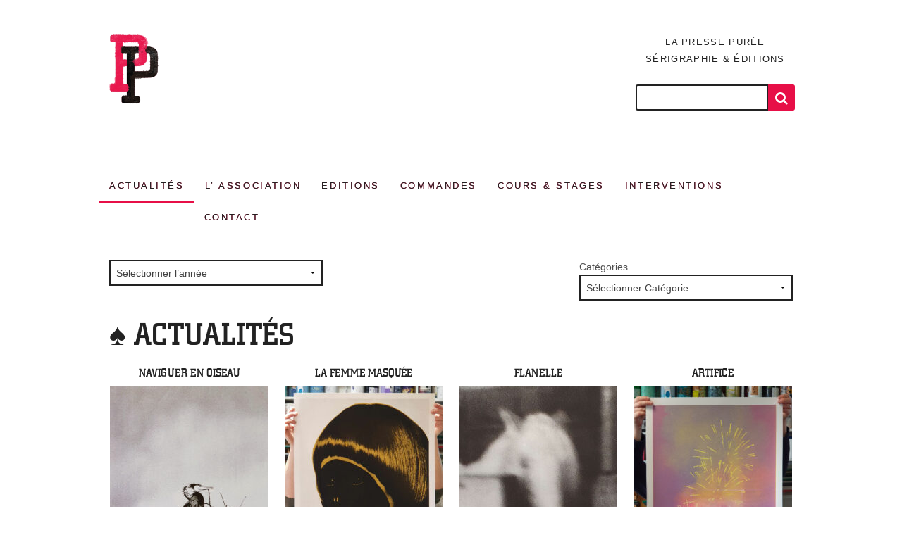

--- FILE ---
content_type: text/html; charset=UTF-8
request_url: https://www.lapressepuree.fr/actualites/
body_size: 13411
content:


<!-- Template utilisé : /home/lapresseg/www/wordpress/wp-content/themes/la-presse-puree-home ok https/news.php --><!doctype html>
<html class="no-js" lang="fr-FR" prefix="og: https://ogp.me/ns#" >
  <head>
    <meta charset="utf-8" />
    <meta name="viewport" content="width=device-width, initial-scale=1.0" />
    <title>Actualités - La Presse Purée sérigraphieLa Presse Purée sérigraphie</title>
    
    <!-- CSS -->
    <link rel="stylesheet" href="https://www.lapressepuree.fr/wordpress/wp-content/themes/la-presse-puree-home%20ok%20https/css/font-awesome.min.css" />
    <link rel="stylesheet" href="https://www.lapressepuree.fr/wordpress/wp-content/themes/la-presse-puree-home%20ok%20https/css/app.css" />
    <link rel="stylesheet" href="https://www.lapressepuree.fr/wordpress/wp-content/themes/la-presse-puree-home%20ok%20https/style.css" />
    
    
    <!-- 
                                             
	               `/bbbb+/-`                         
	               `...-:+bbbb:`                      
	                       ./bbb/.                    
	                         `:bbb:                   
	                           .bbb+                  
	                            -bbb:                 
	                             /bbb.                
	                             .bbb-                
	                             .bbb-                
	             ```             -bbb`                
	          ./+bbb+/:.`       .bbb-                 
	         :bbb/++/+bbb:`    .bbb:                  
	        `/bbb/.`  .:bbb:`./bbb.                   
	          -/bbbb+/:-:ossoso+-`                    
	            `.-/++bbbbbbbb-                 `:::::
	                  ```` :bbb`                -wwwww
	                        bbb:                -wwwww
	                        /bb+                -wwwww
	                        /bb/        `.......:wwwww
	                        bbb-        wwwwwwwwwwwwww
	`..`                  `/bb/`        wwwwwwwwwwwwww
	+bbb+/-.`           `-bbb/          wwwwww++++++++
	 `-:+bbbbb+//bbbbb/+bbb/`           wwwww:        
	      ``-+://++++//:-.     -++++++++wwwww:        
	                           /wwwwwwwwwwwww:        
	                           /wwwwwwwwwwwww:      
	
	La Presse Puree theme by BW
	www.web.bitumas.com
	
	-->

    

	<!-- ICONES --> 	
	<link rel="apple-touch-icon" sizes="57x57" href="https://www.lapressepuree.fr/wordpress/wp-content/themes/la-presse-puree-home%20ok%20https/assets/img/icons/apple-touch-icon-57x57.png">
	<link rel="apple-touch-icon" sizes="114x114" href="https://www.lapressepuree.fr/wordpress/wp-content/themes/la-presse-puree-home%20ok%20https/assets/img/icons/apple-touch-icon-114x114.png">
	<link rel="apple-touch-icon" sizes="72x72" href="https://www.lapressepuree.fr/wordpress/wp-content/themes/la-presse-puree-home%20ok%20https/assets/img/icons/apple-touch-icon-72x72.png">
	<link rel="apple-touch-icon" sizes="144x144" href="https://www.lapressepuree.fr/wordpress/wp-content/themes/la-presse-puree-home%20ok%20https/assets/img/icons/apple-touch-icon-144x144.png">
	<link rel="apple-touch-icon" sizes="60x60" href="https://www.lapressepuree.fr/wordpress/wp-content/themes/la-presse-puree-home%20ok%20https/assets/img/icons/apple-touch-icon-60x60.png">
	<link rel="apple-touch-icon" sizes="120x120" href="https://www.lapressepuree.fr/wordpress/wp-content/themes/la-presse-puree-home%20ok%20https/assets/img/icons/apple-touch-icon-120x120.png">
	<link rel="apple-touch-icon" sizes="76x76" href="https://www.lapressepuree.fr/wordpress/wp-content/themes/la-presse-puree-home%20ok%20https/assets/img/icons/apple-touch-icon-76x76.png">
	<link rel="apple-touch-icon" sizes="152x152" href="https://www.lapressepuree.fr/wordpress/wp-content/themes/la-presse-puree-home%20ok%20https/assets/img/icons/apple-touch-icon-152x152.png">
	<link rel="apple-touch-icon" sizes="180x180" href="https://www.lapressepuree.fr/wordpress/wp-content/themes/la-presse-puree-home%20ok%20https/assets/img/icons/apple-touch-icon-180x180.png">
	<meta name="apple-mobile-web-app-title" content="La Presse Pur�e">
	<link rel="icon" type="image/png" href="https://www.lapressepuree.fr/wordpress/wp-content/themes/la-presse-puree-home%20ok%20https/assets/img/icons/favicon-192x192.png" sizes="192x192">
	<link rel="icon" type="image/png" href="https://www.lapressepuree.fr/wordpress/wp-content/themes/la-presse-puree-home%20ok%20https/assets/img/icons/favicon-160x160.png" sizes="160x160">
	<link rel="icon" type="image/png" href="https://www.lapressepuree.fr/wordpress/wp-content/themes/la-presse-puree-home%20ok%20https/assets/img/icons/favicon-96x96.png" sizes="96x96">
	<link rel="icon" type="image/png" href="https://www.lapressepuree.fr/wordpress/wp-content/themes/la-presse-puree-home%20ok%20https/assets/img/icons/favicon-16x16.png" sizes="16x16">
	<link rel="icon" type="image/png" href="https://www.lapressepuree.fr/wordpress/wp-content/themes/la-presse-puree-home%20ok%20https/assets/img/icons/favicon-32x32.png" sizes="32x32">
	<meta name="msapplication-TileColor" content="#b91d47">
	<meta name="msapplication-TileImage" content="/mstile-144x144.png">
	<meta name="application-name" content="La Presse Pur�e">

	<!-- GOOGLE -->
	
    <meta name="google-site-verification" content="54_spv3Itta2YBfK5e_aauU0uoKG2eRYwQ6APxMV90g" />
    <script type="text/javascript">

	  var _gaq = _gaq || [];
	  _gaq.push(['_setAccount', 'UA-18174259-1']);
	  _gaq.push(['_trackPageview']);
	
	  (function() {
	    var ga = document.createElement('script'); ga.type = 'text/javascript'; ga.async = true;
	    ga.src = ('https:' == document.location.protocol ? 'https://ssl' : 'https://www') + '.google-analytics.com/ga.js';
	    var s = document.getElementsByTagName('script')[0]; s.parentNode.insertBefore(ga, s);
	  })();
	
	</script>
    
<!-- Optimisation des moteurs de recherche par Rank Math - https://rankmath.com/ -->
<meta name="description" content="Actualités : Les derniers projets imprimés à l&#039;atelier - Atelier la Presse Purée - Atelier de sérigraphie - Rennes - Bretagne"/>
<meta name="robots" content="follow, index, max-snippet:-1, max-video-preview:-1, max-image-preview:large"/>
<link rel="canonical" href="https://www.lapressepuree.fr/actualites/" />
<meta property="og:locale" content="fr_FR" />
<meta property="og:type" content="article" />
<meta property="og:title" content="Actualités - La Presse Purée sérigraphie" />
<meta property="og:description" content="Actualités : Les derniers projets imprimés à l&#039;atelier - Atelier la Presse Purée - Atelier de sérigraphie - Rennes - Bretagne" />
<meta property="og:url" content="https://www.lapressepuree.fr/actualites/" />
<meta property="og:site_name" content="Atelier La Presse Purée _ sérigraphie et édition" />
<meta property="article:publisher" content="https://www.facebook.com/p/La-Presse-Pure-100075884143603/" />
<meta property="og:updated_time" content="2024-06-05T20:05:53+00:00" />
<meta property="og:image" content="https://www.lapressepuree.fr/wordpress/wp-content/uploads/2024/05/20240524_155513.jpg" />
<meta property="og:image:secure_url" content="https://www.lapressepuree.fr/wordpress/wp-content/uploads/2024/05/20240524_155513.jpg" />
<meta property="og:image:width" content="2000" />
<meta property="og:image:height" content="1500" />
<meta property="og:image:alt" content="Actualités" />
<meta property="og:image:type" content="image/jpeg" />
<meta name="twitter:card" content="summary_large_image" />
<meta name="twitter:title" content="Actualités - La Presse Purée sérigraphie" />
<meta name="twitter:description" content="Actualités : Les derniers projets imprimés à l&#039;atelier - Atelier la Presse Purée - Atelier de sérigraphie - Rennes - Bretagne" />
<meta name="twitter:image" content="https://www.lapressepuree.fr/wordpress/wp-content/uploads/2024/05/20240524_155513.jpg" />
<meta name="twitter:label1" content="Temps de lecture" />
<meta name="twitter:data1" content="Moins d’une minute" />
<script type="application/ld+json" class="rank-math-schema">{"@context":"https://schema.org","@graph":[{"@type":"BreadcrumbList","@id":"https://www.lapressepuree.fr/actualites/#breadcrumb","itemListElement":[{"@type":"ListItem","position":"1","item":{"@id":"https://www.lapressepuree.fr","name":"News"}},{"@type":"ListItem","position":"2","item":{"@id":"https://www.lapressepuree.fr/actualites/","name":"Actualit\u00e9s"}}]}]}</script>
<!-- /Extension Rank Math WordPress SEO -->

<link rel="alternate" title="oEmbed (JSON)" type="application/json+oembed" href="https://www.lapressepuree.fr/wp-json/oembed/1.0/embed?url=https%3A%2F%2Fwww.lapressepuree.fr%2Factualites%2F" />
<link rel="alternate" title="oEmbed (XML)" type="text/xml+oembed" href="https://www.lapressepuree.fr/wp-json/oembed/1.0/embed?url=https%3A%2F%2Fwww.lapressepuree.fr%2Factualites%2F&#038;format=xml" />
		<!-- This site uses the Google Analytics by ExactMetrics plugin v8.11.1 - Using Analytics tracking - https://www.exactmetrics.com/ -->
							<script src="//www.googletagmanager.com/gtag/js?id=G-4NBBN2Q4V7"  data-cfasync="false" data-wpfc-render="false" type="text/javascript" async></script>
			<script data-cfasync="false" data-wpfc-render="false" type="text/javascript">
				var em_version = '8.11.1';
				var em_track_user = true;
				var em_no_track_reason = '';
								var ExactMetricsDefaultLocations = {"page_location":"https:\/\/www.lapressepuree.fr\/actualites\/"};
								if ( typeof ExactMetricsPrivacyGuardFilter === 'function' ) {
					var ExactMetricsLocations = (typeof ExactMetricsExcludeQuery === 'object') ? ExactMetricsPrivacyGuardFilter( ExactMetricsExcludeQuery ) : ExactMetricsPrivacyGuardFilter( ExactMetricsDefaultLocations );
				} else {
					var ExactMetricsLocations = (typeof ExactMetricsExcludeQuery === 'object') ? ExactMetricsExcludeQuery : ExactMetricsDefaultLocations;
				}

								var disableStrs = [
										'ga-disable-G-4NBBN2Q4V7',
									];

				/* Function to detect opted out users */
				function __gtagTrackerIsOptedOut() {
					for (var index = 0; index < disableStrs.length; index++) {
						if (document.cookie.indexOf(disableStrs[index] + '=true') > -1) {
							return true;
						}
					}

					return false;
				}

				/* Disable tracking if the opt-out cookie exists. */
				if (__gtagTrackerIsOptedOut()) {
					for (var index = 0; index < disableStrs.length; index++) {
						window[disableStrs[index]] = true;
					}
				}

				/* Opt-out function */
				function __gtagTrackerOptout() {
					for (var index = 0; index < disableStrs.length; index++) {
						document.cookie = disableStrs[index] + '=true; expires=Thu, 31 Dec 2099 23:59:59 UTC; path=/';
						window[disableStrs[index]] = true;
					}
				}

				if ('undefined' === typeof gaOptout) {
					function gaOptout() {
						__gtagTrackerOptout();
					}
				}
								window.dataLayer = window.dataLayer || [];

				window.ExactMetricsDualTracker = {
					helpers: {},
					trackers: {},
				};
				if (em_track_user) {
					function __gtagDataLayer() {
						dataLayer.push(arguments);
					}

					function __gtagTracker(type, name, parameters) {
						if (!parameters) {
							parameters = {};
						}

						if (parameters.send_to) {
							__gtagDataLayer.apply(null, arguments);
							return;
						}

						if (type === 'event') {
														parameters.send_to = exactmetrics_frontend.v4_id;
							var hookName = name;
							if (typeof parameters['event_category'] !== 'undefined') {
								hookName = parameters['event_category'] + ':' + name;
							}

							if (typeof ExactMetricsDualTracker.trackers[hookName] !== 'undefined') {
								ExactMetricsDualTracker.trackers[hookName](parameters);
							} else {
								__gtagDataLayer('event', name, parameters);
							}
							
						} else {
							__gtagDataLayer.apply(null, arguments);
						}
					}

					__gtagTracker('js', new Date());
					__gtagTracker('set', {
						'developer_id.dNDMyYj': true,
											});
					if ( ExactMetricsLocations.page_location ) {
						__gtagTracker('set', ExactMetricsLocations);
					}
										__gtagTracker('config', 'G-4NBBN2Q4V7', {"forceSSL":"true"} );
										window.gtag = __gtagTracker;										(function () {
						/* https://developers.google.com/analytics/devguides/collection/analyticsjs/ */
						/* ga and __gaTracker compatibility shim. */
						var noopfn = function () {
							return null;
						};
						var newtracker = function () {
							return new Tracker();
						};
						var Tracker = function () {
							return null;
						};
						var p = Tracker.prototype;
						p.get = noopfn;
						p.set = noopfn;
						p.send = function () {
							var args = Array.prototype.slice.call(arguments);
							args.unshift('send');
							__gaTracker.apply(null, args);
						};
						var __gaTracker = function () {
							var len = arguments.length;
							if (len === 0) {
								return;
							}
							var f = arguments[len - 1];
							if (typeof f !== 'object' || f === null || typeof f.hitCallback !== 'function') {
								if ('send' === arguments[0]) {
									var hitConverted, hitObject = false, action;
									if ('event' === arguments[1]) {
										if ('undefined' !== typeof arguments[3]) {
											hitObject = {
												'eventAction': arguments[3],
												'eventCategory': arguments[2],
												'eventLabel': arguments[4],
												'value': arguments[5] ? arguments[5] : 1,
											}
										}
									}
									if ('pageview' === arguments[1]) {
										if ('undefined' !== typeof arguments[2]) {
											hitObject = {
												'eventAction': 'page_view',
												'page_path': arguments[2],
											}
										}
									}
									if (typeof arguments[2] === 'object') {
										hitObject = arguments[2];
									}
									if (typeof arguments[5] === 'object') {
										Object.assign(hitObject, arguments[5]);
									}
									if ('undefined' !== typeof arguments[1].hitType) {
										hitObject = arguments[1];
										if ('pageview' === hitObject.hitType) {
											hitObject.eventAction = 'page_view';
										}
									}
									if (hitObject) {
										action = 'timing' === arguments[1].hitType ? 'timing_complete' : hitObject.eventAction;
										hitConverted = mapArgs(hitObject);
										__gtagTracker('event', action, hitConverted);
									}
								}
								return;
							}

							function mapArgs(args) {
								var arg, hit = {};
								var gaMap = {
									'eventCategory': 'event_category',
									'eventAction': 'event_action',
									'eventLabel': 'event_label',
									'eventValue': 'event_value',
									'nonInteraction': 'non_interaction',
									'timingCategory': 'event_category',
									'timingVar': 'name',
									'timingValue': 'value',
									'timingLabel': 'event_label',
									'page': 'page_path',
									'location': 'page_location',
									'title': 'page_title',
									'referrer' : 'page_referrer',
								};
								for (arg in args) {
																		if (!(!args.hasOwnProperty(arg) || !gaMap.hasOwnProperty(arg))) {
										hit[gaMap[arg]] = args[arg];
									} else {
										hit[arg] = args[arg];
									}
								}
								return hit;
							}

							try {
								f.hitCallback();
							} catch (ex) {
							}
						};
						__gaTracker.create = newtracker;
						__gaTracker.getByName = newtracker;
						__gaTracker.getAll = function () {
							return [];
						};
						__gaTracker.remove = noopfn;
						__gaTracker.loaded = true;
						window['__gaTracker'] = __gaTracker;
					})();
									} else {
										console.log("");
					(function () {
						function __gtagTracker() {
							return null;
						}

						window['__gtagTracker'] = __gtagTracker;
						window['gtag'] = __gtagTracker;
					})();
									}
			</script>
							<!-- / Google Analytics by ExactMetrics -->
		<style id='wp-img-auto-sizes-contain-inline-css' type='text/css'>
img:is([sizes=auto i],[sizes^="auto," i]){contain-intrinsic-size:3000px 1500px}
/*# sourceURL=wp-img-auto-sizes-contain-inline-css */
</style>
<style id='wp-emoji-styles-inline-css' type='text/css'>

	img.wp-smiley, img.emoji {
		display: inline !important;
		border: none !important;
		box-shadow: none !important;
		height: 1em !important;
		width: 1em !important;
		margin: 0 0.07em !important;
		vertical-align: -0.1em !important;
		background: none !important;
		padding: 0 !important;
	}
/*# sourceURL=wp-emoji-styles-inline-css */
</style>
<style id='classic-theme-styles-inline-css' type='text/css'>
/*! This file is auto-generated */
.wp-block-button__link{color:#fff;background-color:#32373c;border-radius:9999px;box-shadow:none;text-decoration:none;padding:calc(.667em + 2px) calc(1.333em + 2px);font-size:1.125em}.wp-block-file__button{background:#32373c;color:#fff;text-decoration:none}
/*# sourceURL=/wp-includes/css/classic-themes.min.css */
</style>
<style id='global-styles-inline-css' type='text/css'>
:root{--wp--preset--aspect-ratio--square: 1;--wp--preset--aspect-ratio--4-3: 4/3;--wp--preset--aspect-ratio--3-4: 3/4;--wp--preset--aspect-ratio--3-2: 3/2;--wp--preset--aspect-ratio--2-3: 2/3;--wp--preset--aspect-ratio--16-9: 16/9;--wp--preset--aspect-ratio--9-16: 9/16;--wp--preset--color--black: #000000;--wp--preset--color--cyan-bluish-gray: #abb8c3;--wp--preset--color--white: #ffffff;--wp--preset--color--pale-pink: #f78da7;--wp--preset--color--vivid-red: #cf2e2e;--wp--preset--color--luminous-vivid-orange: #ff6900;--wp--preset--color--luminous-vivid-amber: #fcb900;--wp--preset--color--light-green-cyan: #7bdcb5;--wp--preset--color--vivid-green-cyan: #00d084;--wp--preset--color--pale-cyan-blue: #8ed1fc;--wp--preset--color--vivid-cyan-blue: #0693e3;--wp--preset--color--vivid-purple: #9b51e0;--wp--preset--gradient--vivid-cyan-blue-to-vivid-purple: linear-gradient(135deg,rgb(6,147,227) 0%,rgb(155,81,224) 100%);--wp--preset--gradient--light-green-cyan-to-vivid-green-cyan: linear-gradient(135deg,rgb(122,220,180) 0%,rgb(0,208,130) 100%);--wp--preset--gradient--luminous-vivid-amber-to-luminous-vivid-orange: linear-gradient(135deg,rgb(252,185,0) 0%,rgb(255,105,0) 100%);--wp--preset--gradient--luminous-vivid-orange-to-vivid-red: linear-gradient(135deg,rgb(255,105,0) 0%,rgb(207,46,46) 100%);--wp--preset--gradient--very-light-gray-to-cyan-bluish-gray: linear-gradient(135deg,rgb(238,238,238) 0%,rgb(169,184,195) 100%);--wp--preset--gradient--cool-to-warm-spectrum: linear-gradient(135deg,rgb(74,234,220) 0%,rgb(151,120,209) 20%,rgb(207,42,186) 40%,rgb(238,44,130) 60%,rgb(251,105,98) 80%,rgb(254,248,76) 100%);--wp--preset--gradient--blush-light-purple: linear-gradient(135deg,rgb(255,206,236) 0%,rgb(152,150,240) 100%);--wp--preset--gradient--blush-bordeaux: linear-gradient(135deg,rgb(254,205,165) 0%,rgb(254,45,45) 50%,rgb(107,0,62) 100%);--wp--preset--gradient--luminous-dusk: linear-gradient(135deg,rgb(255,203,112) 0%,rgb(199,81,192) 50%,rgb(65,88,208) 100%);--wp--preset--gradient--pale-ocean: linear-gradient(135deg,rgb(255,245,203) 0%,rgb(182,227,212) 50%,rgb(51,167,181) 100%);--wp--preset--gradient--electric-grass: linear-gradient(135deg,rgb(202,248,128) 0%,rgb(113,206,126) 100%);--wp--preset--gradient--midnight: linear-gradient(135deg,rgb(2,3,129) 0%,rgb(40,116,252) 100%);--wp--preset--font-size--small: 13px;--wp--preset--font-size--medium: 20px;--wp--preset--font-size--large: 36px;--wp--preset--font-size--x-large: 42px;--wp--preset--spacing--20: 0.44rem;--wp--preset--spacing--30: 0.67rem;--wp--preset--spacing--40: 1rem;--wp--preset--spacing--50: 1.5rem;--wp--preset--spacing--60: 2.25rem;--wp--preset--spacing--70: 3.38rem;--wp--preset--spacing--80: 5.06rem;--wp--preset--shadow--natural: 6px 6px 9px rgba(0, 0, 0, 0.2);--wp--preset--shadow--deep: 12px 12px 50px rgba(0, 0, 0, 0.4);--wp--preset--shadow--sharp: 6px 6px 0px rgba(0, 0, 0, 0.2);--wp--preset--shadow--outlined: 6px 6px 0px -3px rgb(255, 255, 255), 6px 6px rgb(0, 0, 0);--wp--preset--shadow--crisp: 6px 6px 0px rgb(0, 0, 0);}:where(.is-layout-flex){gap: 0.5em;}:where(.is-layout-grid){gap: 0.5em;}body .is-layout-flex{display: flex;}.is-layout-flex{flex-wrap: wrap;align-items: center;}.is-layout-flex > :is(*, div){margin: 0;}body .is-layout-grid{display: grid;}.is-layout-grid > :is(*, div){margin: 0;}:where(.wp-block-columns.is-layout-flex){gap: 2em;}:where(.wp-block-columns.is-layout-grid){gap: 2em;}:where(.wp-block-post-template.is-layout-flex){gap: 1.25em;}:where(.wp-block-post-template.is-layout-grid){gap: 1.25em;}.has-black-color{color: var(--wp--preset--color--black) !important;}.has-cyan-bluish-gray-color{color: var(--wp--preset--color--cyan-bluish-gray) !important;}.has-white-color{color: var(--wp--preset--color--white) !important;}.has-pale-pink-color{color: var(--wp--preset--color--pale-pink) !important;}.has-vivid-red-color{color: var(--wp--preset--color--vivid-red) !important;}.has-luminous-vivid-orange-color{color: var(--wp--preset--color--luminous-vivid-orange) !important;}.has-luminous-vivid-amber-color{color: var(--wp--preset--color--luminous-vivid-amber) !important;}.has-light-green-cyan-color{color: var(--wp--preset--color--light-green-cyan) !important;}.has-vivid-green-cyan-color{color: var(--wp--preset--color--vivid-green-cyan) !important;}.has-pale-cyan-blue-color{color: var(--wp--preset--color--pale-cyan-blue) !important;}.has-vivid-cyan-blue-color{color: var(--wp--preset--color--vivid-cyan-blue) !important;}.has-vivid-purple-color{color: var(--wp--preset--color--vivid-purple) !important;}.has-black-background-color{background-color: var(--wp--preset--color--black) !important;}.has-cyan-bluish-gray-background-color{background-color: var(--wp--preset--color--cyan-bluish-gray) !important;}.has-white-background-color{background-color: var(--wp--preset--color--white) !important;}.has-pale-pink-background-color{background-color: var(--wp--preset--color--pale-pink) !important;}.has-vivid-red-background-color{background-color: var(--wp--preset--color--vivid-red) !important;}.has-luminous-vivid-orange-background-color{background-color: var(--wp--preset--color--luminous-vivid-orange) !important;}.has-luminous-vivid-amber-background-color{background-color: var(--wp--preset--color--luminous-vivid-amber) !important;}.has-light-green-cyan-background-color{background-color: var(--wp--preset--color--light-green-cyan) !important;}.has-vivid-green-cyan-background-color{background-color: var(--wp--preset--color--vivid-green-cyan) !important;}.has-pale-cyan-blue-background-color{background-color: var(--wp--preset--color--pale-cyan-blue) !important;}.has-vivid-cyan-blue-background-color{background-color: var(--wp--preset--color--vivid-cyan-blue) !important;}.has-vivid-purple-background-color{background-color: var(--wp--preset--color--vivid-purple) !important;}.has-black-border-color{border-color: var(--wp--preset--color--black) !important;}.has-cyan-bluish-gray-border-color{border-color: var(--wp--preset--color--cyan-bluish-gray) !important;}.has-white-border-color{border-color: var(--wp--preset--color--white) !important;}.has-pale-pink-border-color{border-color: var(--wp--preset--color--pale-pink) !important;}.has-vivid-red-border-color{border-color: var(--wp--preset--color--vivid-red) !important;}.has-luminous-vivid-orange-border-color{border-color: var(--wp--preset--color--luminous-vivid-orange) !important;}.has-luminous-vivid-amber-border-color{border-color: var(--wp--preset--color--luminous-vivid-amber) !important;}.has-light-green-cyan-border-color{border-color: var(--wp--preset--color--light-green-cyan) !important;}.has-vivid-green-cyan-border-color{border-color: var(--wp--preset--color--vivid-green-cyan) !important;}.has-pale-cyan-blue-border-color{border-color: var(--wp--preset--color--pale-cyan-blue) !important;}.has-vivid-cyan-blue-border-color{border-color: var(--wp--preset--color--vivid-cyan-blue) !important;}.has-vivid-purple-border-color{border-color: var(--wp--preset--color--vivid-purple) !important;}.has-vivid-cyan-blue-to-vivid-purple-gradient-background{background: var(--wp--preset--gradient--vivid-cyan-blue-to-vivid-purple) !important;}.has-light-green-cyan-to-vivid-green-cyan-gradient-background{background: var(--wp--preset--gradient--light-green-cyan-to-vivid-green-cyan) !important;}.has-luminous-vivid-amber-to-luminous-vivid-orange-gradient-background{background: var(--wp--preset--gradient--luminous-vivid-amber-to-luminous-vivid-orange) !important;}.has-luminous-vivid-orange-to-vivid-red-gradient-background{background: var(--wp--preset--gradient--luminous-vivid-orange-to-vivid-red) !important;}.has-very-light-gray-to-cyan-bluish-gray-gradient-background{background: var(--wp--preset--gradient--very-light-gray-to-cyan-bluish-gray) !important;}.has-cool-to-warm-spectrum-gradient-background{background: var(--wp--preset--gradient--cool-to-warm-spectrum) !important;}.has-blush-light-purple-gradient-background{background: var(--wp--preset--gradient--blush-light-purple) !important;}.has-blush-bordeaux-gradient-background{background: var(--wp--preset--gradient--blush-bordeaux) !important;}.has-luminous-dusk-gradient-background{background: var(--wp--preset--gradient--luminous-dusk) !important;}.has-pale-ocean-gradient-background{background: var(--wp--preset--gradient--pale-ocean) !important;}.has-electric-grass-gradient-background{background: var(--wp--preset--gradient--electric-grass) !important;}.has-midnight-gradient-background{background: var(--wp--preset--gradient--midnight) !important;}.has-small-font-size{font-size: var(--wp--preset--font-size--small) !important;}.has-medium-font-size{font-size: var(--wp--preset--font-size--medium) !important;}.has-large-font-size{font-size: var(--wp--preset--font-size--large) !important;}.has-x-large-font-size{font-size: var(--wp--preset--font-size--x-large) !important;}
:where(.wp-block-post-template.is-layout-flex){gap: 1.25em;}:where(.wp-block-post-template.is-layout-grid){gap: 1.25em;}
:where(.wp-block-term-template.is-layout-flex){gap: 1.25em;}:where(.wp-block-term-template.is-layout-grid){gap: 1.25em;}
:where(.wp-block-columns.is-layout-flex){gap: 2em;}:where(.wp-block-columns.is-layout-grid){gap: 2em;}
:root :where(.wp-block-pullquote){font-size: 1.5em;line-height: 1.6;}
/*# sourceURL=global-styles-inline-css */
</style>
<link rel='stylesheet' id='elementor-icons-css' href='https://www.lapressepuree.fr/wordpress/wp-content/plugins/elementor/assets/lib/eicons/css/elementor-icons.min.css' type='text/css' media='all' />
<link rel='stylesheet' id='elementor-frontend-css' href='https://www.lapressepuree.fr/wordpress/wp-content/plugins/elementor/assets/css/frontend.min.css' type='text/css' media='all' />
<link rel='stylesheet' id='elementor-post-6259-css' href='https://www.lapressepuree.fr/wordpress/wp-content/uploads/elementor/css/post-6259.css' type='text/css' media='all' />
<link rel='stylesheet' id='elementor-gf-local-roboto-css' href='https://www.lapressepuree.fr/wordpress/wp-content/uploads/elementor/google-fonts/css/roboto.css' type='text/css' media='all' />
<link rel='stylesheet' id='elementor-gf-local-robotoslab-css' href='https://www.lapressepuree.fr/wordpress/wp-content/uploads/elementor/google-fonts/css/robotoslab.css' type='text/css' media='all' />
<script type="text/javascript" src="https://www.lapressepuree.fr/wordpress/wp-content/plugins/google-analytics-dashboard-for-wp/assets/js/frontend-gtag.min.js" id="exactmetrics-frontend-script-js" async="async" data-wp-strategy="async"></script>
<script data-cfasync="false" data-wpfc-render="false" type="text/javascript" id='exactmetrics-frontend-script-js-extra'>/* <![CDATA[ */
var exactmetrics_frontend = {"js_events_tracking":"true","download_extensions":"zip,mp3,mpeg,pdf,docx,pptx,xlsx,jpeg,png,gif,tiff,rar","inbound_paths":"[{\"path\":\"\\\/go\\\/\",\"label\":\"affiliate\"},{\"path\":\"\\\/recommend\\\/\",\"label\":\"affiliate\"}]","home_url":"https:\/\/www.lapressepuree.fr","hash_tracking":"false","v4_id":"G-4NBBN2Q4V7"};/* ]]> */
</script>
<script type="text/javascript" src="https://www.lapressepuree.fr/wordpress/wp-content/themes/la-presse-puree-home%20ok%20https/js/modernizr/modernizr.min.js" id="modernizr-js"></script>
<script type="text/javascript" src="https://www.lapressepuree.fr/wordpress/wp-content/themes/la-presse-puree-home%20ok%20https/js/jquery/dist/jquery.min.js" id="jquery-js"></script>
<link rel="https://api.w.org/" href="https://www.lapressepuree.fr/wp-json/" /><link rel="alternate" title="JSON" type="application/json" href="https://www.lapressepuree.fr/wp-json/wp/v2/pages/7403" /><meta name="cdp-version" content="1.4.6" /><meta name="generator" content="Elementor 3.34.4; features: additional_custom_breakpoints; settings: css_print_method-external, google_font-enabled, font_display-auto">
			<style>
				.e-con.e-parent:nth-of-type(n+4):not(.e-lazyloaded):not(.e-no-lazyload),
				.e-con.e-parent:nth-of-type(n+4):not(.e-lazyloaded):not(.e-no-lazyload) * {
					background-image: none !important;
				}
				@media screen and (max-height: 1024px) {
					.e-con.e-parent:nth-of-type(n+3):not(.e-lazyloaded):not(.e-no-lazyload),
					.e-con.e-parent:nth-of-type(n+3):not(.e-lazyloaded):not(.e-no-lazyload) * {
						background-image: none !important;
					}
				}
				@media screen and (max-height: 640px) {
					.e-con.e-parent:nth-of-type(n+2):not(.e-lazyloaded):not(.e-no-lazyload),
					.e-con.e-parent:nth-of-type(n+2):not(.e-lazyloaded):not(.e-no-lazyload) * {
						background-image: none !important;
					}
				}
			</style>
			  </head>
  <body class="wp-singular page-template page-template-news page-template-news-php page page-id-7403 wp-theme-la-presse-puree-homeokhttps elementor-default elementor-kit-6259 elementor-page elementor-page-7403">    
  <div class="off-canvas-wrap" data-offcanvas>
  <div class="inner-wrap">
  
    
  <nav class="tab-bar show-for-small-only">
    <section class="left-small">
      <a class="left-off-canvas-toggle menu-icon" ><span></span></a>
    </section>
    <section class="middle tab-bar-section">
      
      <h1 class="title">La Presse Purée sérigraphie</h1>

    </section>
  </nav>

  <aside class="left-off-canvas-menu">
    <ul id="menu-menu-pp" class="off-canvas-list"><li class="divider"></li><li id="menu-item-7421" class="menu-item menu-item-type-post_type menu-item-object-page current-menu-item page_item page-item-7403 current_page_item active menu-item-7421 active"><a href="https://www.lapressepuree.fr/actualites/" aria-current="page">Actualités</a></li>
<li class="divider"></li><li id="menu-item-5297" class="menu-item menu-item-type-post_type menu-item-object-page menu-item-5297"><a href="https://www.lapressepuree.fr/a-propos/">L’ Association</a></li>
<li class="divider"></li><li id="menu-item-3789" class="menu-item menu-item-type-post_type menu-item-object-page menu-item-3789"><a href="https://www.lapressepuree.fr/editions/">Editions</a></li>
<li class="divider"></li><li id="menu-item-6233" class="menu-item menu-item-type-post_type menu-item-object-page menu-item-6233"><a href="https://www.lapressepuree.fr/commandes/">Commandes</a></li>
<li class="divider"></li><li id="menu-item-3790" class="menu-item menu-item-type-post_type menu-item-object-page menu-item-3790"><a href="https://www.lapressepuree.fr/cours-stages/">Cours &#038; Stages</a></li>
<li class="divider"></li><li id="menu-item-4302" class="menu-item menu-item-type-post_type menu-item-object-page menu-item-4302"><a href="https://www.lapressepuree.fr/interventions/">Interventions</a></li>
<li class="divider"></li><li id="menu-item-3808" class="menu-item menu-item-type-post_type menu-item-object-page menu-item-3808"><a href="https://www.lapressepuree.fr/contact/">Contact</a></li>
</ul>  </aside>
  
  <header class="header">
  	<div class="row">
  		<div class="small-6 medium-6 large-8 columns  small-only-text-left" >
	  		<a href="https://www.lapressepuree.fr"><img src="https://www.lapressepuree.fr/wordpress/wp-content/uploads/2014/09/logoPP1-use1.png" style="height: 100px"/></a>
  		</div>
  		<div class="small-6 medium-6 large-3 columns text-center some-info">La Presse Pur&eacute;e<br>S&eacute;rigraphie &amp; &Eacute;ditions<br><br>
  		<!--
<a href="https://www.facebook.com/pages/La-Presse-Pur%C3%A9e/208105692565570"><i class="fa fa-facebook fa-2x"></i></a> <a href="https://www.facebook.com/pages/La-Presse-Pur%C3%A9e/208105692565570"><i class="fa fa-envelope fa-2x"></i></a> <a href="https://www.google.fr/maps/place/74+Canal+Saint-Martin,+35700+Rennes/@48.123648,-1.675501,14z/data=!4m2!3m1!1s0x480ede47473320bb:0x92e6dab920e01557?hl=fr"><i class="fa fa-map-marker fa-2x"></i></a>
			
			<br>
-->
			
			<form role="search" method="get" id="searchform" action="https://www.lapressepuree.fr/">

				<div class="row collapse">
					<div class="small-10 columns input-transform">
						<input type="text" value="" name="s" id="s" placeholder="" class="radius-left ">
					</div>
					<div class="small-2 columns">
						<button type="submit" id="searchsubmit" class="postfix radius button"><i class="fa fa-search fa-lg"></i></button>
					</div>
				</div>
			</form>
  		</div>
  	</div>
  </header>
        
        <nav class="row">
	        <div class="top-bar-container contain-to-grid show-for-medium-up sticky">
	            <nav class="top-bar" data-topbar data-options="sticky_on: large">
	                <section class="top-bar-section">
	                    <ul id="menu-menu-pp-1" class="top-bar-menu left"><li class="divider"></li><li class="menu-item menu-item-type-post_type menu-item-object-page current-menu-item page_item page-item-7403 current_page_item active menu-item-7421 active"><a href="https://www.lapressepuree.fr/actualites/" aria-current="page">Actualités</a></li>
<li class="divider"></li><li class="menu-item menu-item-type-post_type menu-item-object-page menu-item-5297"><a href="https://www.lapressepuree.fr/a-propos/">L’ Association</a></li>
<li class="divider"></li><li class="menu-item menu-item-type-post_type menu-item-object-page menu-item-3789"><a href="https://www.lapressepuree.fr/editions/">Editions</a></li>
<li class="divider"></li><li class="menu-item menu-item-type-post_type menu-item-object-page menu-item-6233"><a href="https://www.lapressepuree.fr/commandes/">Commandes</a></li>
<li class="divider"></li><li class="menu-item menu-item-type-post_type menu-item-object-page menu-item-3790"><a href="https://www.lapressepuree.fr/cours-stages/">Cours &#038; Stages</a></li>
<li class="divider"></li><li class="menu-item menu-item-type-post_type menu-item-object-page menu-item-4302"><a href="https://www.lapressepuree.fr/interventions/">Interventions</a></li>
<li class="divider"></li><li class="menu-item menu-item-type-post_type menu-item-object-page menu-item-3808"><a href="https://www.lapressepuree.fr/contact/">Contact</a></li>
</ul>	                    	                </section>
	            </nav>
	        </div>
        </nav>


<section class="container" role="document">

    
  
<div class="row">



  <!-- Row for main content area -->
	<div class="small-12 large-12 columns" role="main">
	
	<div id="widget_archives" class="row">
    <div id="block-61" class="large-4 small-12 columns filtres widget widget_block widget_archive"><div class="wp-block-archives-dropdown wp-block-archives"><label for="wp-block-archives-1" class="wp-block-archives__label screen-reader-text">Archives</label>
		<select id="wp-block-archives-1" name="archive-dropdown">
		<option value="">Sélectionner l’année</option>	<option value='https://www.lapressepuree.fr/2024/'> 2024 &nbsp;(4)</option>
	<option value='https://www.lapressepuree.fr/2023/'> 2023 &nbsp;(4)</option>
	<option value='https://www.lapressepuree.fr/2022/'> 2022 &nbsp;(1)</option>
	<option value='https://www.lapressepuree.fr/2021/'> 2021 &nbsp;(3)</option>
	<option value='https://www.lapressepuree.fr/2020/'> 2020 &nbsp;(5)</option>
	<option value='https://www.lapressepuree.fr/2019/'> 2019 &nbsp;(7)</option>
	<option value='https://www.lapressepuree.fr/2018/'> 2018 &nbsp;(3)</option>
	<option value='https://www.lapressepuree.fr/2017/'> 2017 &nbsp;(7)</option>
	<option value='https://www.lapressepuree.fr/2016/'> 2016 &nbsp;(12)</option>
	<option value='https://www.lapressepuree.fr/2015/'> 2015 &nbsp;(20)</option>
	<option value='https://www.lapressepuree.fr/2014/'> 2014 &nbsp;(26)</option>
	<option value='https://www.lapressepuree.fr/2013/'> 2013 &nbsp;(15)</option>
	<option value='https://www.lapressepuree.fr/2012/'> 2012 &nbsp;(37)</option>
	<option value='https://www.lapressepuree.fr/2011/'> 2011 &nbsp;(8)</option>
	<option value='https://www.lapressepuree.fr/2010/'> 2010 &nbsp;(9)</option>
	<option value='https://www.lapressepuree.fr/2009/'> 2009 &nbsp;(5)</option>
	<option value='https://www.lapressepuree.fr/2008/'> 2008 &nbsp;(7)</option>
	<option value='https://www.lapressepuree.fr/2007/'> 2007 &nbsp;(3)</option>
</select><script type="text/javascript">
/* <![CDATA[ */
( ( [ dropdownId, homeUrl ] ) => {
		const dropdown = document.getElementById( dropdownId );
		function onSelectChange() {
			setTimeout( () => {
				if ( 'escape' === dropdown.dataset.lastkey ) {
					return;
				}
				if ( dropdown.value ) {
					location.href = dropdown.value;
				}
			}, 250 );
		}
		function onKeyUp( event ) {
			if ( 'Escape' === event.key ) {
				dropdown.dataset.lastkey = 'escape';
			} else {
				delete dropdown.dataset.lastkey;
			}
		}
		function onClick() {
			delete dropdown.dataset.lastkey;
		}
		dropdown.addEventListener( 'keyup', onKeyUp );
		dropdown.addEventListener( 'click', onClick );
		dropdown.addEventListener( 'change', onSelectChange );
	} )( ["wp-block-archives-1","https://www.lapressepuree.fr"] );
//# sourceURL=block_core_archives_build_dropdown_script
/* ]]> */
</script>
</div></div><div id="block-62" class="large-4 small-12 columns filtres widget widget_block widget_categories"><div class="wp-block-categories-dropdown wp-block-categories"><label class="wp-block-categories__label" for="wp-block-categories-1">Catégories</label><select  name='category_name' id='wp-block-categories-1' class='postform'>
	<option value='-1'>Sélectionner Catégorie</option>
	<option class="level-0" value="actus">Actus&nbsp;&nbsp;(169)</option>
	<option class="level-0" value="ateliers">Ateliers&nbsp;&nbsp;(13)</option>
	<option class="level-0" value="commande">Commandes&nbsp;&nbsp;(83)</option>
	<option class="level-0" value="expos">Expositions&nbsp;&nbsp;(5)</option>
	<option class="level-0" value="productions-maison">Productions maison&nbsp;&nbsp;(72)</option>
	<option class="level-0" value="salons">Salons&nbsp;&nbsp;(3)</option>
</select><script type="text/javascript">
/* <![CDATA[ */
( ( [ dropdownId, homeUrl ] ) => {
		const dropdown = document.getElementById( dropdownId );
		function onSelectChange() {
			setTimeout( () => {
				if ( 'escape' === dropdown.dataset.lastkey ) {
					return;
				}
				if ( dropdown.value && dropdown instanceof HTMLSelectElement ) {
					const url = new URL( homeUrl );
					url.searchParams.set( dropdown.name, dropdown.value );
					location.href = url.href;
				}
			}, 250 );
		}
		function onKeyUp( event ) {
			if ( 'Escape' === event.key ) {
				dropdown.dataset.lastkey = 'escape';
			} else {
				delete dropdown.dataset.lastkey;
			}
		}
		function onClick() {
			delete dropdown.dataset.lastkey;
		}
		dropdown.addEventListener( 'keyup', onKeyUp );
		dropdown.addEventListener( 'click', onClick );
		dropdown.addEventListener( 'change', onSelectChange );
	} )( ["wp-block-categories-1","https://www.lapressepuree.fr"] );
//# sourceURL=build_dropdown_script_block_core_categories
/* ]]> */
</script>

</div></div></div>

		<h1>♠ Actualités</h1>
		
		<ul class="small-block-grid-2 medium-block-grid-4 large-block-grid-4">
	
			
		 <li class="vignette">
                <div class="post clear text-center post-7670 type-post status-publish format-standard has-post-thumbnail hentry category-actus category-commande" id="post_7670">
                    <h6 class="text-center">Naviguer en oiseau</h6>
                                            <figure class="img-post">
                            <img fetchpriority="high" width="225" height="300" src="https://www.lapressepuree.fr/wordpress/wp-content/uploads/2024/11/caroline-cieslik-heron1-1-225x300.jpg" class="attachment-thumbnail size-thumbnail wp-post-image" alt="Naviguer en oiseau" title="Naviguer en oiseau" decoding="async" srcset="https://www.lapressepuree.fr/wordpress/wp-content/uploads/2024/11/caroline-cieslik-heron1-1-225x300.jpg 225w, https://www.lapressepuree.fr/wordpress/wp-content/uploads/2024/11/caroline-cieslik-heron1-1-450x600.jpg 450w" sizes="(max-width: 225px) 100vw, 225px" />                            <figcaption>
                                <div>
                                    <i>22 Nov 2024</i>
                                    <br>~<br>
                                    <p>Caroline Cieslik<br />
50 x 70 cm<br />
Lendroit édition</p>                                </div>
                                <a href="https://www.lapressepuree.fr/oiseau/" class="button small radius">Voir la suite</a>
                            </figcaption>
                        </figure>
                                    </div>
                <div class="pf-italic categories-list">
                                                <a class="list-home" href="https://www.lapressepuree.fr/commande/">
                                Commandes                            </a>
                                    </div>
            </li>

			
		 <li class="vignette">
                <div class="post clear text-center post-7659 type-post status-publish format-standard has-post-thumbnail hentry category-actus category-commande" id="post_7659">
                    <h6 class="text-center">La Femme masquée</h6>
                                            <figure class="img-post">
                            <img width="225" height="300" src="https://www.lapressepuree.fr/wordpress/wp-content/uploads/2024/11/mathieu-renard-la-veranda-apercu-225x300.jpg" class="attachment-thumbnail size-thumbnail wp-post-image" alt="La Femme masquée" title="La Femme masquée" decoding="async" srcset="https://www.lapressepuree.fr/wordpress/wp-content/uploads/2024/11/mathieu-renard-la-veranda-apercu-225x300.jpg 225w, https://www.lapressepuree.fr/wordpress/wp-content/uploads/2024/11/mathieu-renard-la-veranda-apercu-360x480.jpg 360w, https://www.lapressepuree.fr/wordpress/wp-content/uploads/2024/11/mathieu-renard-la-veranda-apercu-1125x1500.jpg 1125w, https://www.lapressepuree.fr/wordpress/wp-content/uploads/2024/11/mathieu-renard-la-veranda-apercu-768x1024.jpg 768w, https://www.lapressepuree.fr/wordpress/wp-content/uploads/2024/11/mathieu-renard-la-veranda-apercu-1152x1536.jpg 1152w, https://www.lapressepuree.fr/wordpress/wp-content/uploads/2024/11/mathieu-renard-la-veranda-apercu-450x600.jpg 450w, https://www.lapressepuree.fr/wordpress/wp-content/uploads/2024/11/mathieu-renard-la-veranda-apercu.jpg 1500w" sizes="(max-width: 225px) 100vw, 225px" />                            <figcaption>
                                <div>
                                    <i>21 Nov 2024</i>
                                    <br>~<br>
                                    <p>Mathieu Renard<br />
50 x 70 cm<br />
La Véranda édition</p>                                </div>
                                <a href="https://www.lapressepuree.fr/la-femme-masquee/" class="button small radius">Voir la suite</a>
                            </figcaption>
                        </figure>
                                    </div>
                <div class="pf-italic categories-list">
                                                <a class="list-home" href="https://www.lapressepuree.fr/commande/">
                                Commandes                            </a>
                                    </div>
            </li>

			
		 <li class="vignette">
                <div class="post clear text-center post-7569 type-post status-publish format-standard has-post-thumbnail hentry category-actus category-commande" id="post_7569">
                    <h6 class="text-center">Flanelle</h6>
                                            <figure class="img-post">
                            <img width="225" height="300" src="https://www.lapressepuree.fr/wordpress/wp-content/uploads/2024/06/vignette-mathieu-menard-estampe-1-225x300.jpg" class="attachment-thumbnail size-thumbnail wp-post-image" alt="Flanelle" title="Flanelle" decoding="async" />                            <figcaption>
                                <div>
                                    <i>06 Juin 2024</i>
                                    <br>~<br>
                                    <p>Flanelle<br />
Mathieu Ménard<br />
12 exemplaires<br />
50 x 70 cm</p>                                </div>
                                <a href="https://www.lapressepuree.fr/flanelle/" class="button small radius">Voir la suite</a>
                            </figcaption>
                        </figure>
                                    </div>
                <div class="pf-italic categories-list">
                                                <a class="list-home" href="https://www.lapressepuree.fr/commande/">
                                Commandes                            </a>
                                    </div>
            </li>

			
		 <li class="vignette">
                <div class="post clear text-center post-6360 type-post status-publish format-standard has-post-thumbnail hentry category-actus category-commande" id="post_6360">
                    <h6 class="text-center">Artifice</h6>
                                            <figure class="img-post">
                            <img loading="lazy" width="225" height="300" src="https://www.lapressepuree.fr/wordpress/wp-content/uploads/2024/05/vandooren1-225x300.jpg" class="attachment-thumbnail size-thumbnail wp-post-image" alt="Artifice" title="Artifice" decoding="async" srcset="https://www.lapressepuree.fr/wordpress/wp-content/uploads/2024/05/vandooren1-225x300.jpg 225w, https://www.lapressepuree.fr/wordpress/wp-content/uploads/2024/05/vandooren1-450x600.jpg 450w" sizes="(max-width: 225px) 100vw, 225px" />                            <figcaption>
                                <div>
                                    <i>06 Mai 2024</i>
                                    <br>~<br>
                                    <p>Marie Vandooren<br />
Artifice<br />
50 x 70 cm</p>                                </div>
                                <a href="https://www.lapressepuree.fr/marie-vandooren/" class="button small radius">Voir la suite</a>
                            </figcaption>
                        </figure>
                                    </div>
                <div class="pf-italic categories-list">
                                                <a class="list-home" href="https://www.lapressepuree.fr/commande/">
                                Commandes                            </a>
                                    </div>
            </li>

			
		 <li class="vignette">
                <div class="post clear text-center post-6382 type-post status-publish format-standard has-post-thumbnail hentry category-actus category-commande" id="post_6382">
                    <h6 class="text-center">Forever Kids</h6>
                                            <figure class="img-post">
                            <img loading="lazy" width="225" height="300" src="https://www.lapressepuree.fr/wordpress/wp-content/uploads/2024/05/tom-nelson1-225x300.jpg" class="attachment-thumbnail size-thumbnail wp-post-image" alt="Forever Kids" title="Forever Kids" decoding="async" srcset="https://www.lapressepuree.fr/wordpress/wp-content/uploads/2024/05/tom-nelson1-225x300.jpg 225w, https://www.lapressepuree.fr/wordpress/wp-content/uploads/2024/05/tom-nelson1-450x600.jpg 450w" sizes="(max-width: 225px) 100vw, 225px" />                            <figcaption>
                                <div>
                                    <i>14 Déc 2023</i>
                                    <br>~<br>
                                    <p>Tom Nelson et Ozana<br />
50 x 70 cm<br />
35 exemplaires</p>                                </div>
                                <a href="https://www.lapressepuree.fr/forever-kids/" class="button small radius">Voir la suite</a>
                            </figcaption>
                        </figure>
                                    </div>
                <div class="pf-italic categories-list">
                                                <a class="list-home" href="https://www.lapressepuree.fr/commande/">
                                Commandes                            </a>
                                    </div>
            </li>

			
		 <li class="vignette">
                <div class="post clear text-center post-7514 type-post status-publish format-standard has-post-thumbnail hentry category-ateliers category-actus" id="post_7514">
                    <h6 class="text-center">Les Monstres</h6>
                                            <figure class="img-post">
                            <img loading="lazy" width="225" height="300" src="https://www.lapressepuree.fr/wordpress/wp-content/uploads/2024/11/residence-eac-messac2titre.jpg" class="attachment-thumbnail size-thumbnail wp-post-image" alt="Les Monstres" title="Les Monstres" decoding="async" />                            <figcaption>
                                <div>
                                    <i>30 Nov 2023</i>
                                    <br>~<br>
                                    <p>Résidence au Collège de Guipry-Messac </p>                                </div>
                                <a href="https://www.lapressepuree.fr/jeux-de-7-familles-les-monstres/" class="button small radius">Voir la suite</a>
                            </figcaption>
                        </figure>
                                    </div>
                <div class="pf-italic categories-list">
                                                <a class="list-home" href="https://www.lapressepuree.fr/ateliers/">
                                Ateliers                            </a>
                                    </div>
            </li>

			
		 <li class="vignette">
                <div class="post clear text-center post-6371 type-post status-publish format-standard has-post-thumbnail hentry category-actus category-commande" id="post_6371">
                    <h6 class="text-center">Monstres</h6>
                                            <figure class="img-post">
                            <img loading="lazy" width="225" height="300" src="https://www.lapressepuree.fr/wordpress/wp-content/uploads/2024/05/yannbaizid1-225x300.jpg" class="attachment-thumbnail size-thumbnail wp-post-image" alt="Monstres" title="Monstres" decoding="async" srcset="https://www.lapressepuree.fr/wordpress/wp-content/uploads/2024/05/yannbaizid1-225x300.jpg 225w, https://www.lapressepuree.fr/wordpress/wp-content/uploads/2024/05/yannbaizid1-450x600.jpg 450w" sizes="(max-width: 225px) 100vw, 225px" />                            <figcaption>
                                <div>
                                    <i>28 Nov 2023</i>
                                    <br>~<br>
                                    <p>Yann Baïzid<br />
 30 x 40 cm<br />
30 exemplaires</p>                                </div>
                                <a href="https://www.lapressepuree.fr/monstres/" class="button small radius">Voir la suite</a>
                            </figcaption>
                        </figure>
                                    </div>
                <div class="pf-italic categories-list">
                                                <a class="list-home" href="https://www.lapressepuree.fr/commande/">
                                Commandes                            </a>
                                    </div>
            </li>

			
		 <li class="vignette">
                <div class="post clear text-center post-6448 type-post status-publish format-standard has-post-thumbnail hentry category-actus category-commande" id="post_6448">
                    <h6 class="text-center">Les Permanentes</h6>
                                            <figure class="img-post">
                            <img loading="lazy" width="225" height="300" src="https://www.lapressepuree.fr/wordpress/wp-content/uploads/2024/05/paul-pouvreau-cnap-225x300.jpg" class="attachment-thumbnail size-thumbnail wp-post-image" alt="Les Permanentes" title="Les Permanentes" decoding="async" srcset="https://www.lapressepuree.fr/wordpress/wp-content/uploads/2024/05/paul-pouvreau-cnap-225x300.jpg 225w, https://www.lapressepuree.fr/wordpress/wp-content/uploads/2024/05/paul-pouvreau-cnap-450x600.jpg 450w" sizes="(max-width: 225px) 100vw, 225px" />                            <figcaption>
                                <div>
                                    <i>06 Nov 2023</i>
                                    <br>~<br>
                                    <p> Paul Pouvreau<br />
Les Permanentes<br />
68 x 92 cm<br />
54 exemplaires</p>                                </div>
                                <a href="https://www.lapressepuree.fr/les-permanentes/" class="button small radius">Voir la suite</a>
                            </figcaption>
                        </figure>
                                    </div>
                <div class="pf-italic categories-list">
                                                <a class="list-home" href="https://www.lapressepuree.fr/commande/">
                                Commandes                            </a>
                                    </div>
            </li>

			
		 <li class="vignette">
                <div class="post clear text-center post-7634 type-post status-publish format-standard has-post-thumbnail hentry category-actus category-commande" id="post_7634">
                    <h6 class="text-center">à l&rsquo;orée</h6>
                                            <figure class="img-post">
                            <img loading="lazy" width="225" height="300" src="https://www.lapressepuree.fr/wordpress/wp-content/uploads/2024/05/anne-brugni-b-484-225x300.jpg" class="attachment-thumbnail size-thumbnail wp-post-image" alt="à l&#039;orée" title="à l&#039;orée" decoding="async" srcset="https://www.lapressepuree.fr/wordpress/wp-content/uploads/2024/05/anne-brugni-b-484-225x300.jpg 225w, https://www.lapressepuree.fr/wordpress/wp-content/uploads/2024/05/anne-brugni-b-484-450x600.jpg 450w" sizes="(max-width: 225px) 100vw, 225px" />                            <figcaption>
                                <div>
                                    <i>01 Juin 2022</i>
                                    <br>~<br>
                                    <p>A l&rsquo;orée<br />
Anne Brugni</p>                                </div>
                                <a href="https://www.lapressepuree.fr/a-loree/" class="button small radius">Voir la suite</a>
                            </figcaption>
                        </figure>
                                    </div>
                <div class="pf-italic categories-list">
                                                <a class="list-home" href="https://www.lapressepuree.fr/commande/">
                                Commandes                            </a>
                                    </div>
            </li>

			
		 <li class="vignette">
                <div class="post clear text-center post-7477 type-post status-publish format-standard has-post-thumbnail hentry category-actus category-commande" id="post_7477">
                    <h6 class="text-center">Mazzo Da Sera</h6>
                                            <figure class="img-post">
                            <img loading="lazy" width="225" height="300" src="https://www.lapressepuree.fr/wordpress/wp-content/uploads/2021/11/minuit-studio-2-225x300.jpg" class="attachment-thumbnail size-thumbnail wp-post-image" alt="Mazzo Da Sera" title="Mazzo Da Sera" decoding="async" srcset="https://www.lapressepuree.fr/wordpress/wp-content/uploads/2021/11/minuit-studio-2-225x300.jpg 225w, https://www.lapressepuree.fr/wordpress/wp-content/uploads/2021/11/minuit-studio-2-450x600.jpg 450w" sizes="(max-width: 225px) 100vw, 225px" />                            <figcaption>
                                <div>
                                    <i>10 Nov 2021</i>
                                    <br>~<br>
                                    <p>Mazzo da Sera<br />
Minuit Studio<br />
100 exemplaires</p>                                </div>
                                <a href="https://www.lapressepuree.fr/mazzo-da-sera/" class="button small radius">Voir la suite</a>
                            </figcaption>
                        </figure>
                                    </div>
                <div class="pf-italic categories-list">
                                                <a class="list-home" href="https://www.lapressepuree.fr/commande/">
                                Commandes                            </a>
                                    </div>
            </li>

			
		 <li class="vignette">
                <div class="post clear text-center post-6204 type-post status-publish format-standard has-post-thumbnail hentry category-actus category-macula-nigra category-productions-maison" id="post_6204">
                    <h6 class="text-center">COLORAMA II</h6>
                                            <figure class="img-post">
                            <img loading="lazy" width="225" height="300" src="https://www.lapressepuree.fr/wordpress/wp-content/uploads/2021/06/Colorama-clean-225x300.jpg" class="attachment-thumbnail size-thumbnail wp-post-image" alt="COLORAMA II" title="COLORAMA II" decoding="async" srcset="https://www.lapressepuree.fr/wordpress/wp-content/uploads/2021/06/Colorama-clean-225x300.jpg 225w, https://www.lapressepuree.fr/wordpress/wp-content/uploads/2021/06/Colorama-clean-450x600.jpg 450w" sizes="(max-width: 225px) 100vw, 225px" />                            <figcaption>
                                <div>
                                    <i>20 Juin 2021</i>
                                    <br>~<br>
                                    <p>Macula Nigra<br />
Colorama II<br />
50 x 70 cm<br />
25 exemplaires</p>                                </div>
                                <a href="https://www.lapressepuree.fr/colorama-ii/" class="button small radius">Voir la suite</a>
                            </figcaption>
                        </figure>
                                    </div>
                <div class="pf-italic categories-list">
                                                <a class="list-home" href="https://www.lapressepuree.fr/productions-maison/">
                                Productions maison                            </a>
                                    </div>
            </li>

			
		 <li class="vignette">
                <div class="post clear text-center post-7592 type-post status-publish format-standard has-post-thumbnail hentry category-commande" id="post_7592">
                    <h6 class="text-center">And Also The Trees</h6>
                                            <figure class="img-post">
                            <img loading="lazy" width="225" height="300" src="https://www.lapressepuree.fr/wordpress/wp-content/uploads/2024/06/and-also-the-trees-poster1-225x300.jpg" class="attachment-thumbnail size-thumbnail wp-post-image" alt="And Also The Trees" title="And Also The Trees" decoding="async" srcset="https://www.lapressepuree.fr/wordpress/wp-content/uploads/2024/06/and-also-the-trees-poster1-225x300.jpg 225w, https://www.lapressepuree.fr/wordpress/wp-content/uploads/2024/06/and-also-the-trees-poster1-450x600.jpg 450w" sizes="(max-width: 225px) 100vw, 225px" />                            <figcaption>
                                <div>
                                    <i>06 Avr 2021</i>
                                    <br>~<br>
                                    <p>And Aldo The Trees<br />
Les Disques du 7eme ciel<br />
Damian O&rsquo;Har</p>                                </div>
                                <a href="https://www.lapressepuree.fr/and-also-the-trees/" class="button small radius">Voir la suite</a>
                            </figcaption>
                        </figure>
                                    </div>
                <div class="pf-italic categories-list">
                                                <a class="list-home" href="https://www.lapressepuree.fr/commande/">
                                Commandes                            </a>
                                    </div>
            </li>

			
		 <li class="vignette">
                <div class="post clear text-center post-7495 type-post status-publish format-standard has-post-thumbnail hentry category-actus category-commande" id="post_7495">
                    <h6 class="text-center">Sauna</h6>
                                            <figure class="img-post">
                            <img loading="lazy" width="225" height="300" src="https://www.lapressepuree.fr/wordpress/wp-content/uploads/2024/06/nina-childress-detail-225x300.jpg" class="attachment-thumbnail size-thumbnail wp-post-image" alt="Sauna" title="Sauna" decoding="async" srcset="https://www.lapressepuree.fr/wordpress/wp-content/uploads/2024/06/nina-childress-detail-225x300.jpg 225w, https://www.lapressepuree.fr/wordpress/wp-content/uploads/2024/06/nina-childress-detail-450x600.jpg 450w" sizes="(max-width: 225px) 100vw, 225px" />                            <figcaption>
                                <div>
                                    <i>04 Sep 2020</i>
                                    <br>~<br>
                                    <p>Sauna<br />
Nina Childress<br />
Lendroit éditions</p>                                </div>
                                <a href="https://www.lapressepuree.fr/sauna/" class="button small radius">Voir la suite</a>
                            </figcaption>
                        </figure>
                                    </div>
                <div class="pf-italic categories-list">
                                                <a class="list-home" href="https://www.lapressepuree.fr/commande/">
                                Commandes                            </a>
                                    </div>
            </li>

			
		 <li class="vignette">
                <div class="post clear text-center post-6178 type-post status-publish format-standard has-post-thumbnail hentry category-actus category-macula-nigra category-productions-maison" id="post_6178">
                    <h6 class="text-center">The Fair</h6>
                                            <figure class="img-post">
                            <img loading="lazy" width="225" height="300" src="https://www.lapressepuree.fr/wordpress/wp-content/uploads/2020/08/The-Fair-•-All-225x300.jpg" class="attachment-thumbnail size-thumbnail wp-post-image" alt="The Fair" title="The Fair" decoding="async" srcset="https://www.lapressepuree.fr/wordpress/wp-content/uploads/2020/08/The-Fair-•-All-225x300.jpg 225w, https://www.lapressepuree.fr/wordpress/wp-content/uploads/2020/08/The-Fair-•-All-450x600.jpg 450w" sizes="(max-width: 225px) 100vw, 225px" />                            <figcaption>
                                <div>
                                    <i>24 Août 2020</i>
                                    <br>~<br>
                                    <p>Macula Nigra<br />
The Fair<br />
50 x 70 cm<br />
40 exemplaires</p>                                </div>
                                <a href="https://www.lapressepuree.fr/the-fair/" class="button small radius">Voir la suite</a>
                            </figcaption>
                        </figure>
                                    </div>
                <div class="pf-italic categories-list">
                                                <a class="list-home" href="https://www.lapressepuree.fr/productions-maison/">
                                Productions maison                            </a>
                                    </div>
            </li>

			
		 <li class="vignette">
                <div class="post clear text-center post-7584 type-post status-publish format-standard has-post-thumbnail hentry category-commande" id="post_7584">
                    <h6 class="text-center">Luc Cromheecke</h6>
                                            <figure class="img-post">
                            <img loading="lazy" width="225" height="300" src="https://www.lapressepuree.fr/wordpress/wp-content/uploads/2024/06/Luc-Cromheecke-225x300.jpg" class="attachment-thumbnail size-thumbnail wp-post-image" alt="Luc Cromheecke" title="Luc Cromheecke" decoding="async" srcset="https://www.lapressepuree.fr/wordpress/wp-content/uploads/2024/06/Luc-Cromheecke-225x300.jpg 225w, https://www.lapressepuree.fr/wordpress/wp-content/uploads/2024/06/Luc-Cromheecke-450x600.jpg 450w" sizes="(max-width: 225px) 100vw, 225px" />                            <figcaption>
                                <div>
                                    <i>06 Juil 2020</i>
                                    <br>~<br>
                                    <p>Luc Cromheecke<br />
50 x 70 cm<br />
50 exemplaires</p>                                </div>
                                <a href="https://www.lapressepuree.fr/luc-cromheecke/" class="button small radius">Voir la suite</a>
                            </figcaption>
                        </figure>
                                    </div>
                <div class="pf-italic categories-list">
                                                <a class="list-home" href="https://www.lapressepuree.fr/commande/">
                                Commandes                            </a>
                                    </div>
            </li>

			
		 <li class="vignette">
                <div class="post clear text-center post-7464 type-post status-publish format-standard has-post-thumbnail hentry category-actus category-commande" id="post_7464">
                    <h6 class="text-center">Le Sommeil des pierres</h6>
                                            <figure class="img-post">
                            <img loading="lazy" width="225" height="300" src="https://www.lapressepuree.fr/wordpress/wp-content/uploads/2024/06/michel-lebelhomme-225x300.jpg" class="attachment-thumbnail size-thumbnail wp-post-image" alt="Le Sommeil des pierres" title="Le Sommeil des pierres" decoding="async" srcset="https://www.lapressepuree.fr/wordpress/wp-content/uploads/2024/06/michel-lebelhomme-225x300.jpg 225w, https://www.lapressepuree.fr/wordpress/wp-content/uploads/2024/06/michel-lebelhomme-450x600.jpg 450w" sizes="(max-width: 225px) 100vw, 225px" />                            <figcaption>
                                <div>
                                    <i>04 Juin 2020</i>
                                    <br>~<br>
                                    <p>Le Sommeil des pierres<br />
Michel Lebelhomme<br />
Lendroit éditions</p>                                </div>
                                <a href="https://www.lapressepuree.fr/le-sommeil-des-pierres/" class="button small radius">Voir la suite</a>
                            </figcaption>
                        </figure>
                                    </div>
                <div class="pf-italic categories-list">
                                                <a class="list-home" href="https://www.lapressepuree.fr/commande/">
                                Commandes                            </a>
                                    </div>
            </li>

		
	</ul>
	
			
		
		<div class="pagination-centered"><ul class='pagination'>
	<li><span aria-current="page" class=" current">1</a></li>
	<li><a class="" href="https://www.lapressepuree.fr/actualites/page/2/">2</a></li>
	<li><a class="" href="https://www.lapressepuree.fr/actualites/page/3/">3</a></li>
	<li><a class="" href="https://www.lapressepuree.fr/actualites/page/4/">4</a></li>
	<li><a class="" href="https://www.lapressepuree.fr/actualites/page/5/">5</a></li>
	<li><a class="" href="https://www.lapressepuree.fr/actualites/page/6/">6</a></li>
	<li><span class=" dots">…</a></li>
	<li><a class="" href="https://www.lapressepuree.fr/actualites/page/11/">11</a></li>
	<li><a class="next" href="https://www.lapressepuree.fr/actualites/page/2/">&raquo;</a></li>
</ul>
</div><!--// end .pagination -->
	</div>
	<hr class="vague">
	</div>	
</section>

<footer class="row some-info-footer">
			<div class="small-6 large-3 columns text-right small-only-text-left" >
<p>&copy; La Presse Pur&eacute;e 2014<br>
	site par <a href="https://web.bitumas.com">B\W</a>
</p>
</div>
	<div class="small-6 large-3 columns text-right small-only-text-right">
	  		<img src="https://www.lapressepuree.fr/wordpress/wp-content/uploads/2014/09/logoPP2-use.png" style="height: 100px"/>
  	</div>
	</footer>
<a class="exit-off-canvas"></a>
	
    </div>
</div>
<script type="speculationrules">
{"prefetch":[{"source":"document","where":{"and":[{"href_matches":"/*"},{"not":{"href_matches":["/wordpress/wp-*.php","/wordpress/wp-admin/*","/wordpress/wp-content/uploads/*","/wordpress/wp-content/*","/wordpress/wp-content/plugins/*","/wordpress/wp-content/themes/la-presse-puree-home%20ok%20https/*","/*\\?(.+)"]}},{"not":{"selector_matches":"a[rel~=\"nofollow\"]"}},{"not":{"selector_matches":".no-prefetch, .no-prefetch a"}}]},"eagerness":"conservative"}]}
</script>
			<script>
				const lazyloadRunObserver = () => {
					const lazyloadBackgrounds = document.querySelectorAll( `.e-con.e-parent:not(.e-lazyloaded)` );
					const lazyloadBackgroundObserver = new IntersectionObserver( ( entries ) => {
						entries.forEach( ( entry ) => {
							if ( entry.isIntersecting ) {
								let lazyloadBackground = entry.target;
								if( lazyloadBackground ) {
									lazyloadBackground.classList.add( 'e-lazyloaded' );
								}
								lazyloadBackgroundObserver.unobserve( entry.target );
							}
						});
					}, { rootMargin: '200px 0px 200px 0px' } );
					lazyloadBackgrounds.forEach( ( lazyloadBackground ) => {
						lazyloadBackgroundObserver.observe( lazyloadBackground );
					} );
				};
				const events = [
					'DOMContentLoaded',
					'elementor/lazyload/observe',
				];
				events.forEach( ( event ) => {
					document.addEventListener( event, lazyloadRunObserver );
				} );
			</script>
			<script type="text/javascript" src="https://www.lapressepuree.fr/wordpress/wp-content/themes/la-presse-puree-home%20ok%20https/js/app.js" id="foundation-js"></script>
<script id="wp-emoji-settings" type="application/json">
{"baseUrl":"https://s.w.org/images/core/emoji/17.0.2/72x72/","ext":".png","svgUrl":"https://s.w.org/images/core/emoji/17.0.2/svg/","svgExt":".svg","source":{"concatemoji":"https://www.lapressepuree.fr/wordpress/wp-includes/js/wp-emoji-release.min.js"}}
</script>
<script type="module">
/* <![CDATA[ */
/*! This file is auto-generated */
const a=JSON.parse(document.getElementById("wp-emoji-settings").textContent),o=(window._wpemojiSettings=a,"wpEmojiSettingsSupports"),s=["flag","emoji"];function i(e){try{var t={supportTests:e,timestamp:(new Date).valueOf()};sessionStorage.setItem(o,JSON.stringify(t))}catch(e){}}function c(e,t,n){e.clearRect(0,0,e.canvas.width,e.canvas.height),e.fillText(t,0,0);t=new Uint32Array(e.getImageData(0,0,e.canvas.width,e.canvas.height).data);e.clearRect(0,0,e.canvas.width,e.canvas.height),e.fillText(n,0,0);const a=new Uint32Array(e.getImageData(0,0,e.canvas.width,e.canvas.height).data);return t.every((e,t)=>e===a[t])}function p(e,t){e.clearRect(0,0,e.canvas.width,e.canvas.height),e.fillText(t,0,0);var n=e.getImageData(16,16,1,1);for(let e=0;e<n.data.length;e++)if(0!==n.data[e])return!1;return!0}function u(e,t,n,a){switch(t){case"flag":return n(e,"\ud83c\udff3\ufe0f\u200d\u26a7\ufe0f","\ud83c\udff3\ufe0f\u200b\u26a7\ufe0f")?!1:!n(e,"\ud83c\udde8\ud83c\uddf6","\ud83c\udde8\u200b\ud83c\uddf6")&&!n(e,"\ud83c\udff4\udb40\udc67\udb40\udc62\udb40\udc65\udb40\udc6e\udb40\udc67\udb40\udc7f","\ud83c\udff4\u200b\udb40\udc67\u200b\udb40\udc62\u200b\udb40\udc65\u200b\udb40\udc6e\u200b\udb40\udc67\u200b\udb40\udc7f");case"emoji":return!a(e,"\ud83e\u1fac8")}return!1}function f(e,t,n,a){let r;const o=(r="undefined"!=typeof WorkerGlobalScope&&self instanceof WorkerGlobalScope?new OffscreenCanvas(300,150):document.createElement("canvas")).getContext("2d",{willReadFrequently:!0}),s=(o.textBaseline="top",o.font="600 32px Arial",{});return e.forEach(e=>{s[e]=t(o,e,n,a)}),s}function r(e){var t=document.createElement("script");t.src=e,t.defer=!0,document.head.appendChild(t)}a.supports={everything:!0,everythingExceptFlag:!0},new Promise(t=>{let n=function(){try{var e=JSON.parse(sessionStorage.getItem(o));if("object"==typeof e&&"number"==typeof e.timestamp&&(new Date).valueOf()<e.timestamp+604800&&"object"==typeof e.supportTests)return e.supportTests}catch(e){}return null}();if(!n){if("undefined"!=typeof Worker&&"undefined"!=typeof OffscreenCanvas&&"undefined"!=typeof URL&&URL.createObjectURL&&"undefined"!=typeof Blob)try{var e="postMessage("+f.toString()+"("+[JSON.stringify(s),u.toString(),c.toString(),p.toString()].join(",")+"));",a=new Blob([e],{type:"text/javascript"});const r=new Worker(URL.createObjectURL(a),{name:"wpTestEmojiSupports"});return void(r.onmessage=e=>{i(n=e.data),r.terminate(),t(n)})}catch(e){}i(n=f(s,u,c,p))}t(n)}).then(e=>{for(const n in e)a.supports[n]=e[n],a.supports.everything=a.supports.everything&&a.supports[n],"flag"!==n&&(a.supports.everythingExceptFlag=a.supports.everythingExceptFlag&&a.supports[n]);var t;a.supports.everythingExceptFlag=a.supports.everythingExceptFlag&&!a.supports.flag,a.supports.everything||((t=a.source||{}).concatemoji?r(t.concatemoji):t.wpemoji&&t.twemoji&&(r(t.twemoji),r(t.wpemoji)))});
//# sourceURL=https://www.lapressepuree.fr/wordpress/wp-includes/js/wp-emoji-loader.min.js
/* ]]> */
</script>
<script>
	  // Menu fixe	

	var bar = $('#headerSlideContainer');
	var top = bar.css('top');
	console.log(top);
	$(window).scroll(function() {
		if($(this).scrollTop() > 150) {
			bar.stop().animate({'top' : '0px'}, 500);
		} else {
			bar.stop().animate({'top' : top}, 500);
		}
	});
</script>
</body>
</html>

















--- FILE ---
content_type: text/css
request_url: https://www.lapressepuree.fr/wordpress/wp-content/themes/la-presse-puree-home%20ok%20https/style.css
body_size: 2113
content:
/*
Theme Name:         la Presse - Pur e / new_ home ok https
Theme URI:          https://github.com/olefredrik/foundationpress.git
Description:        FoundationPress is a WordPress starter theme based on Foundation 5 by Zurb
Version:            1.0.0
Author:             kaz - BW
Author URI:         https://web.bitumas.com/

License:            MIT License
License URI:        https://www.opensource.org/licenses/mit-license.php
*/

@import url(https://fonts.googleapis.com/css?family=Roboto+Slab:400,300,700,100);
@import url(https://fonts.googleapis.com/css?family=Arvo:700|Playfair+Display:400italic);

#headerSlideContainer {
  position:fixed;
  top:-100px;

  z-index:100;
}

.container{margin-top: 2.4em}

figure{margin: 5px 0}

.pf-italic{
	font-family: 'Playfair Display';
	font-style: italic;
	
}

.vague, .hr-star{
	background-size: contain;
	text-align: center;
	width: 100%;
	display: block;
	border: none;
	height: 50px;
	margin: 30px 0
}

.vague{
	background: url(css/oriflamme-xs.png)no-repeat center;
}

.hr-star{
	background: url(css/star-noir-xs.png)no-repeat center;
}


.header, footer.some-info-footer{padding: 3rem 0}

#widget_header{margin-bottom: 10px}

.some-info, .some-info-footer *{letter-spacing: .1em; text-transform: uppercase; font-size: 13px}

.post-prenext{line-height: 50px}

.img-post{padding: 0; margin: 0; position: relative; overflow: hidden}
.img-post figcaption{
	position: absolute; 
	top: 0px; 
	left: 0; 
	width: 100%; 
	height: 100%; 
	/* background: rgba(255,255,255, .8);margin: 3%; */ 
	background: url(css/pointille2.png)repeat center top; 
	background-size: cover;
	text-align: center; 
	vertical-align:middle;
	line-height:100%;
	padding: 0 ; 
	overflow: hidden;
	opacity: 0;
	transition: all .2s;
	-webkit-transition: all .2s
}
.img-post:hover figcaption{
	vertical-align:middle;  
	display:inline-block;
	height: 100%;
	opacity: 1;
	transition: all .2s;
	-webkit-transition: all .2s	
}

.img-post figcaption *{
	margin-left: -10px;
	line-height: 1.6;
	opacity: 0;
	width: 100%;
	font-size: 13px !important; 
	 font-weight: 400;
	transition: margin-left .3s ease, opacity .5s ease;
	-webkit-transition: margin-left .3s ease, opacity .5s ease;
}

.img-post figcaption a{
clear: both;
width: auto !important;
font-size: 400 !important;
margin-top: 10px !important
}


.img-post:hover figcaption *{
	margin-left: 0;
	opacity: 1;
}

.categories-list {margin-bottom: 10px;}
.vignette .categories-list {margin: 10px 0; font-size: 12px; text-align: center}
.categories-list:after {content: ''; clear: both}
.categories-list a{color: #222; text-transform: none; }

.list-home + .list-home:before{
	content: '\25CA';
	padding:0 2px;
	font-style: normal
}

.taxonomy{text-align: center;}
.taxonomy li{text-align: center; background: #e70f47; color: #fff !important; padding: 2px 4px; border-radius:	3px; font-size: 13px;
	list-style: none;
 float: none; 
 margin-left: 0; 
display: inline-block;
}
.taxonomy li a{color: #fff !important;}

.aligncenter{margin: auto 0; text-align: center}

.phone{background: url(css/phone-4.png)no-repeat center}
.mark{background: url(css/mark-5.png)no-repeat center}
.star{background: url(css/letter-5.png)no-repeat center}

.phone,.mark,.star{min-height: 250px}



.lettrine:first-letter{
	font-family: 'Berthold-medium', serif;
	margin-right: 5px;
	color: #e70f47;
	font-size: 3.1em;
	line-height: 1em;
	float: left
}


/*
.cadre{position: absolute;
	top:0;
	left: 0;
	width: 100%;
	height: 100%;
	display: block;
	background: url(css/offset-rouge-cadre-bg.png)no-repeat center;
	background-size: cover;
	z-index: 10000;
}
*/

p{hyphens: auto; word-break: hyphenate}

.custom-file-input::-webkit-file-upload-button {
  visibility: hidden;
}
.custom-file-input::before {
  content: 'Parcourir';
  display: inline-block;
  background: #e70f47;
  /* border-radius: 3px; */
  padding: 10px 15px;
  outline: none;
  white-space: nowrap;
  -webkit-user-select: none;
  cursor: pointer;
  color: #fff;
  font-weight: 400;
  font-size: 13px;
  
}
.custom-file-input:hover::before {
  border-color: black;
}
.custom-file-input:active::before {
  background: -webkit-linear-gradient(top, #e3e3e3, #f9f9f9);
}

.filtres span{display: none}

/**
 * 6.5 Gallery
 * -----------------------------------------------------------------------------
 */

.gallery {
	margin-bottom: 20px;
}

.gallery-item {
	float: left;
	margin: 0 4px 4px 0;
	overflow: hidden;
	position: relative;
}

.gallery-columns-1 .gallery-item {
	max-width: 100%;
}

.gallery-columns-2 .gallery-item {
	max-width: 48%;
	max-width: -webkit-calc(50% - 4px);
	max-width:         calc(50% - 4px);
}

.gallery-columns-3 .gallery-item {
	max-width: 32%;
	max-width: -webkit-calc(33.3% - 4px);
	max-width:         calc(33.3% - 4px);
}

.gallery-columns-4 .gallery-item {
	max-width: 23%;
	max-width: -webkit-calc(25% - 4px);
	max-width:         calc(25% - 4px);
}

.gallery-columns-5 .gallery-item {
	max-width: 19%;
	max-width: -webkit-calc(20% - 4px);
	max-width:         calc(20% - 4px);
}

.gallery-columns-6 .gallery-item {
	max-width: 15%;
	max-width: -webkit-calc(16.7% - 4px);
	max-width:         calc(16.7% - 4px);
}

.gallery-columns-7 .gallery-item {
	max-width: 13%;
	max-width: -webkit-calc(14.28% - 4px);
	max-width:         calc(14.28% - 4px);
}

.gallery-columns-8 .gallery-item {
	max-width: 11%;
	max-width: -webkit-calc(12.5% - 4px);
	max-width:         calc(12.5% - 4px);
}

.gallery-columns-9 .gallery-item {
	max-width: 9%;
	max-width: -webkit-calc(11.1% - 4px);
	max-width:         calc(11.1% - 4px);
}

.gallery-columns-1 .gallery-item:nth-of-type(1n),
.gallery-columns-2 .gallery-item:nth-of-type(2n),
.gallery-columns-3 .gallery-item:nth-of-type(3n),
.gallery-columns-4 .gallery-item:nth-of-type(4n),
.gallery-columns-5 .gallery-item:nth-of-type(5n),
.gallery-columns-6 .gallery-item:nth-of-type(6n),
.gallery-columns-7 .gallery-item:nth-of-type(7n),
.gallery-columns-8 .gallery-item:nth-of-type(8n),
.gallery-columns-9 .gallery-item:nth-of-type(9n) {
	margin-right: 0;
}

.gallery-columns-1.gallery-size-medium figure.gallery-item:nth-of-type(1n+1),
.gallery-columns-1.gallery-size-thumbnail figure.gallery-item:nth-of-type(1n+1),
.gallery-columns-2.gallery-size-thumbnail figure.gallery-item:nth-of-type(2n+1),
.gallery-columns-3.gallery-size-thumbnail figure.gallery-item:nth-of-type(3n+1) {
	clear: left;
}

.gallery-caption {
	background-color: rgba(0, 0, 0, 0.7);
	-webkit-box-sizing: border-box;
	-moz-box-sizing:    border-box;
	box-sizing:         border-box;
	color: #fff;
	font-size: 12px;
	line-height: 1.5;
	margin: 0;
	max-height: 50%;
	opacity: 0;
	padding: 6px 8px;
	position: absolute;
	bottom: 0;
	left: 0;
	text-align: left;
	width: 100%;
}

.gallery-caption:before {
	content: "";
	height: 100%;
	min-height: 49px;
	position: absolute;
	top: 0;
	left: 0;
	width: 100%;
}

.gallery-item:hover .gallery-caption {
	opacity: 1;
}

.gallery-columns-7 .gallery-caption,
.gallery-columns-8 .gallery-caption,
.gallery-columns-9 .gallery-caption {
	display: none;
}


.nivoSlider{
	border-radius: 20px !important;
	-webkit-border-radius: 20px !important;
	-moz-border-radius: 20px !important;
	-o-border-radius: 20px !important
}


/*
#searchform .input-transform input{
	width: 0% !important;
	padding: none;
	
		transition: width .3s ease;
	-webkit-transition: width .3s ease;
}

#searchform:hover .input-transform  input{
	width: 100% !important;
		transition: width .3s ease;
	-webkit-transition: width .3s ease;
}
*/